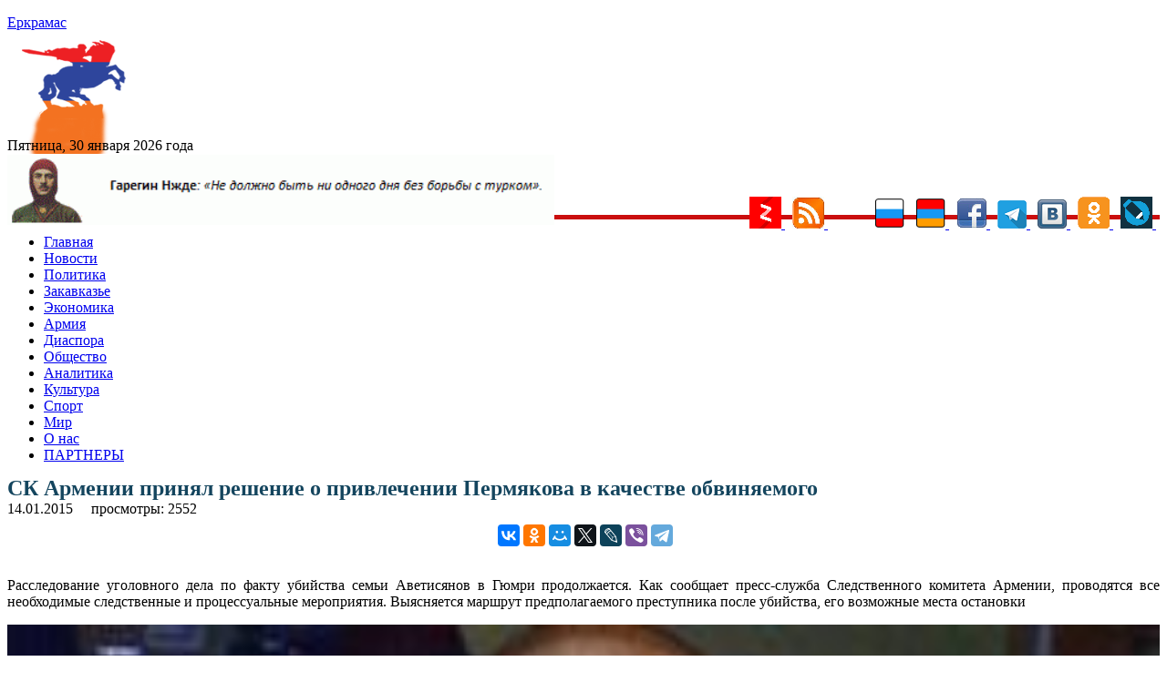

--- FILE ---
content_type: text/html; charset=utf-8
request_url: https://aflt.market.yandex.ru/widgets/service?appVersion=cbb2c5aaf81add84f39c806bad85369565a64a7c
body_size: 492
content:

        <!DOCTYPE html>
        <html>
            <head>
                <title>Виджеты, сервисная страница!</title>

                <script type="text/javascript" src="https://yastatic.net/s3/market-static/affiliate/2393a198fd495f7235c2.js" nonce="gV6RXgqjJh9TtyX3Ktm5+Q=="></script>

                <script type="text/javascript" nonce="gV6RXgqjJh9TtyX3Ktm5+Q==">
                    window.init({"browserslistEnv":"legacy","page":{"id":"affiliate-widgets:service"},"request":{"id":"1769805146947\u002Fcf03613bc1e3aa78f8001bdfa0490600\u002F1"},"metrikaCounterParams":{"id":45411513,"clickmap":true,"trackLinks":true,"accurateTrackBounce":true}});
                </script>
            </head>
        </html>
    